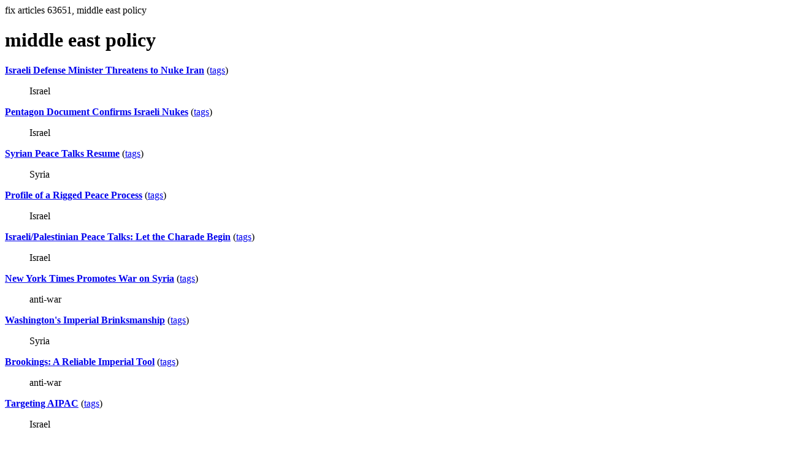

--- FILE ---
content_type: text/html; charset=UTF-8
request_url: https://la.indymedia.org/tags/tags.php?id=63651
body_size: 2650
content:
fix articles 63651, middle east policy<html>
<head>
<title>Los Angeles Indymedia : tag : middle east policy</title>
</head>
<body>
<div id="tagedit" onclick="document.getElementById('frm').style.display='block'">
		<H1>middle east policy</H1>
</div>
<form id="frm" style="display:none" method="POST" action="fixtag.php">
  <input type="hidden" name="id" value="63651" />
  <input type="checkbox" name="ignore" value="ignore">ignore</input><br />
  synonym:<input type="text" name="synonym"><br />
  <input type="submit">
</form>
<p><b><a href='/display.php?id=268279'>Israeli Defense Minister Threatens to Nuke Iran</a></b></a> (<a  href='index.php?id=268279'>tags</a>)<blockquote>Israel</blockquote><p><b><a href='/display.php?id=268162'>Pentagon Document Confirms Israeli Nukes</a></b></a> (<a  href='index.php?id=268162'>tags</a>)<blockquote>Israel</blockquote><p><b><a href='/display.php?id=263053'>Syrian Peace Talks Resume</a></b></a> (<a  href='index.php?id=263053'>tags</a>)<blockquote>Syria</blockquote><p><b><a href='/display.php?id=261156'>Profile of a Rigged Peace Process</a></b></a> (<a  href='index.php?id=261156'>tags</a>)<blockquote>Israel</blockquote><p><b><a href='/display.php?id=261087'>Israeli/Palestinian Peace Talks: Let the Charade Begin</a></b></a> (<a  href='index.php?id=261087'>tags</a>)<blockquote>Israel</blockquote><p><b><a href='/display.php?id=256085'>New York Times Promotes War on Syria</a></b></a> (<a  href='index.php?id=256085'>tags</a>)<blockquote>anti-war</blockquote><p><b><a href='/display.php?id=253824'>Washington's Imperial Brinksmanship</a></b></a> (<a  href='index.php?id=253824'>tags</a>)<blockquote>Syria</blockquote><p><b><a href='/display.php?id=253182'>Brookings: A Reliable Imperial Tool</a></b></a> (<a  href='index.php?id=253182'>tags</a>)<blockquote>anti-war</blockquote><p><b><a href='/display.php?id=251273'>Targeting AIPAC</a></b></a> (<a  href='index.php?id=251273'>tags</a>)<blockquote>Israel</blockquote><p><b><a href='/display.php?id=250843'>Promoting War on Iran</a></b></a> (<a  href='index.php?id=250843'>tags</a>)<blockquote>anti-war</blockquote><p><b><a href='/display.php?id=243058'>The Windy City Makes Waves for Peace, Equity and Justice in Palestine</a></b></a> (<a  href='index.php?id=243058'>tags</a>)<blockquote>important Chicago activism</blockquote><p><b><a href='/display.php?id=241113'>Preparing for World War III, Targeting Iran and Israel Mental</a></b></a> (<a  href='index.php?id=241113'>tags</a>)<blockquote>&quot;The Israeli elite miscalculated utterly, and no mad scramble to control the damage will undo the deed or erase its consequences.  Like the South African apartheid regime of the time, and segregation in the U.S., Israel’s 60-plus-year-old policy of discrimination, oppression, and ethnic cleansing of Palestinians is finally being acknowledged worldwide as a moral obscenity that can no longer be tolerated.&quot;</blockquote><p><b><a href='/display.php?id=224348'>Ceasefires, Israeli-Style</a></b></a> (<a  href='index.php?id=224348'>tags</a>)<blockquote>Israel never honors them.</blockquote><p><b><a href='/display.php?id=223132'>Obama v. Richard Falk on Israel and Occupied Palestine</a></b></a> (<a  href='index.php?id=223132'>tags</a>)<blockquote>Obama is as hardline as Bush</blockquote><p><b><a href='/display.php?id=209070'>Ambassador Marc Ginsberg,Fox News,Xybernaut Israeli U.S. Penny Stock Fraud ,Terrorism</a></b></a> (<a  href='index.php?id=209070'>tags</a>)<blockquote>With the best Georgetown University 'education' money can buy and his U.S. and Israeli economic and political connections,ex U.S. Ambassador to Morocco,(and the first Jewish-American ambassador of a Moslem nation),Marc Ginsberg is among other things,just another sleazy Beltway or Washington, D.C. - U.S. penny stock con artist using his American and Israeli connections to defraud naive investors in the U.S. penny stock offshore money laundering underworld in which Marc Ginsberg operates to illicitly enrich himself and his Israeli mafia or Mossad connected partners in Israel. 
</blockquote><p><b><a href='/display.php?id=191533'>Iraq leader's silence raising questions about Bush plan</a></b></a> (<a  href='index.php?id=191533'>tags</a>)<blockquote>&quot;The Bush administration has one view of Iraqi reality in which Maliki is ... an honest broker,&quot; said W. Patrick Lang, a former head of Middle East intelligence at the Defense Intelligence Agency. &quot;In my view, Maliki is one of any number of Shiite Arab activists who are seeking to consolidate Shiite control.&quot;</blockquote><p><b><a href='/display.php?id=165054'>The Power of the Israel Lobby</a></b></a> (<a  href='index.php?id=165054'>tags</a>)<blockquote>Its Origins and Growth</blockquote><p><b><a href='/display.php?id=158846'>Middle East Policy Forum in Manhattan Beach</a></b></a> (<a  href='index.php?id=158846'>tags</a>)<blockquote>Marcy Winograd, Congressional Candidate in the 36th District, is joined by authors Gore Vidal and Robert Dreyfuss at a community forum on US Middle East policy</blockquote><p><b><a href='/display.php?id=150366'>U.S. Middle East policy motivated by pro-Israel lobby</a></b></a> (<a  href='index.php?id=150366'>tags</a>)<blockquote>U.S. Middle East policy motivated by pro-Israel lobby</blockquote><p><b><a href='/display.php?id=133243'>   “The Neocons Have Played U.S. for a Chump!”</a></b></a> (<a  href='index.php?id=133243'>tags</a>)<blockquote>It’s bad enough that the slippery Neocons got the U.S. involved in the Iraqi War, now those scoundrels want us to attack Iran! Just the other day, the unindicted war criminal, Henry Kissinger, suggested that we take Iran down, if certain conditions were fulfilled. Thanks to the compelling “Downing St. Memos,” and the splendid work of Think Tanks, like the IRmep, it has become clearer that the conniving Neocons have used the U.S. as a chump!</blockquote><p><b><a href='/display.php?id=95805'>Adam Shapiro</a></b></a> (<a  href='index.php?id=95805'>tags</a>)<blockquote>Adam Shapiro was one of the panelists,  at a Capitol Hill Forum, on Nov. 26, 2003, that ripped into the Bush-Cheney Gang's Middle East Policy</blockquote><p><b><a href='/display.php?id=51115'>NYC Cuts Workers, While Israel Grows Richer</a></b></a> (<a  href='index.php?id=51115'>tags</a>)<blockquote>Article about How Vast Financial Aid to Israel has Contributed to US Terror Risk</blockquote><hr>
<a href="ignored.php">ignored tags</a>
<a href="synonym.php">synonyms</a>
<a href="toptags.php">top tags</a>
<a href="worsttags.php">bottom tags</a>

</body>
</html>
